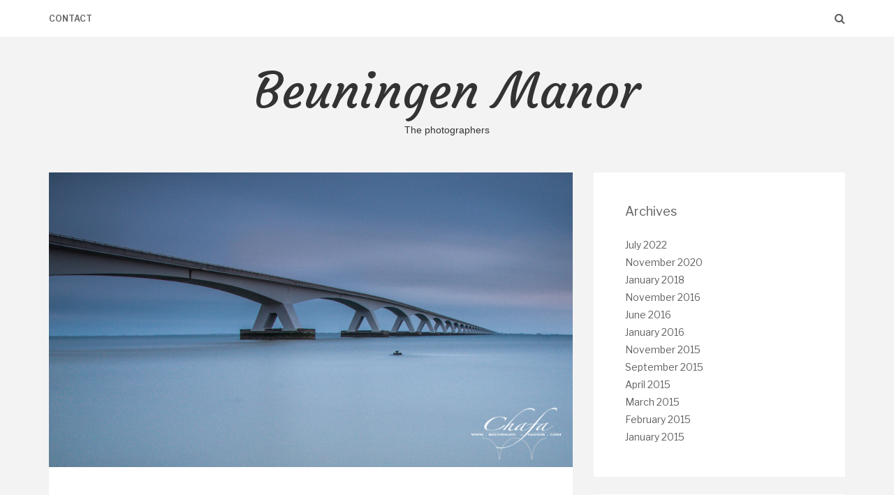

--- FILE ---
content_type: text/html; charset=UTF-8
request_url: http://www.beuningen-manor.com/zeelandbrug/
body_size: 7366
content:
<!DOCTYPE html>
<html lang="en-US">
<head>
   
<meta http-equiv="Content-Type" content="text/html; charset=UTF-8" />
<meta name="viewport" content="width=device-width, initial-scale=1.0, maximum-scale=1.2, user-scalable=yes" />

<title>Zeelandbrug &#8211; Beuningen Manor</title>
<meta name='robots' content='max-image-preview:large' />
<link rel='dns-prefetch' href='//fonts.googleapis.com' />
<link rel="alternate" type="application/rss+xml" title="Beuningen Manor &raquo; Feed" href="http://www.beuningen-manor.com/feed/" />
<link rel="alternate" type="application/rss+xml" title="Beuningen Manor &raquo; Comments Feed" href="http://www.beuningen-manor.com/comments/feed/" />
<script type="text/javascript">
/* <![CDATA[ */
window._wpemojiSettings = {"baseUrl":"https:\/\/s.w.org\/images\/core\/emoji\/15.0.3\/72x72\/","ext":".png","svgUrl":"https:\/\/s.w.org\/images\/core\/emoji\/15.0.3\/svg\/","svgExt":".svg","source":{"concatemoji":"http:\/\/www.beuningen-manor.com\/wp-includes\/js\/wp-emoji-release.min.js?ver=6.6.4"}};
/*! This file is auto-generated */
!function(i,n){var o,s,e;function c(e){try{var t={supportTests:e,timestamp:(new Date).valueOf()};sessionStorage.setItem(o,JSON.stringify(t))}catch(e){}}function p(e,t,n){e.clearRect(0,0,e.canvas.width,e.canvas.height),e.fillText(t,0,0);var t=new Uint32Array(e.getImageData(0,0,e.canvas.width,e.canvas.height).data),r=(e.clearRect(0,0,e.canvas.width,e.canvas.height),e.fillText(n,0,0),new Uint32Array(e.getImageData(0,0,e.canvas.width,e.canvas.height).data));return t.every(function(e,t){return e===r[t]})}function u(e,t,n){switch(t){case"flag":return n(e,"\ud83c\udff3\ufe0f\u200d\u26a7\ufe0f","\ud83c\udff3\ufe0f\u200b\u26a7\ufe0f")?!1:!n(e,"\ud83c\uddfa\ud83c\uddf3","\ud83c\uddfa\u200b\ud83c\uddf3")&&!n(e,"\ud83c\udff4\udb40\udc67\udb40\udc62\udb40\udc65\udb40\udc6e\udb40\udc67\udb40\udc7f","\ud83c\udff4\u200b\udb40\udc67\u200b\udb40\udc62\u200b\udb40\udc65\u200b\udb40\udc6e\u200b\udb40\udc67\u200b\udb40\udc7f");case"emoji":return!n(e,"\ud83d\udc26\u200d\u2b1b","\ud83d\udc26\u200b\u2b1b")}return!1}function f(e,t,n){var r="undefined"!=typeof WorkerGlobalScope&&self instanceof WorkerGlobalScope?new OffscreenCanvas(300,150):i.createElement("canvas"),a=r.getContext("2d",{willReadFrequently:!0}),o=(a.textBaseline="top",a.font="600 32px Arial",{});return e.forEach(function(e){o[e]=t(a,e,n)}),o}function t(e){var t=i.createElement("script");t.src=e,t.defer=!0,i.head.appendChild(t)}"undefined"!=typeof Promise&&(o="wpEmojiSettingsSupports",s=["flag","emoji"],n.supports={everything:!0,everythingExceptFlag:!0},e=new Promise(function(e){i.addEventListener("DOMContentLoaded",e,{once:!0})}),new Promise(function(t){var n=function(){try{var e=JSON.parse(sessionStorage.getItem(o));if("object"==typeof e&&"number"==typeof e.timestamp&&(new Date).valueOf()<e.timestamp+604800&&"object"==typeof e.supportTests)return e.supportTests}catch(e){}return null}();if(!n){if("undefined"!=typeof Worker&&"undefined"!=typeof OffscreenCanvas&&"undefined"!=typeof URL&&URL.createObjectURL&&"undefined"!=typeof Blob)try{var e="postMessage("+f.toString()+"("+[JSON.stringify(s),u.toString(),p.toString()].join(",")+"));",r=new Blob([e],{type:"text/javascript"}),a=new Worker(URL.createObjectURL(r),{name:"wpTestEmojiSupports"});return void(a.onmessage=function(e){c(n=e.data),a.terminate(),t(n)})}catch(e){}c(n=f(s,u,p))}t(n)}).then(function(e){for(var t in e)n.supports[t]=e[t],n.supports.everything=n.supports.everything&&n.supports[t],"flag"!==t&&(n.supports.everythingExceptFlag=n.supports.everythingExceptFlag&&n.supports[t]);n.supports.everythingExceptFlag=n.supports.everythingExceptFlag&&!n.supports.flag,n.DOMReady=!1,n.readyCallback=function(){n.DOMReady=!0}}).then(function(){return e}).then(function(){var e;n.supports.everything||(n.readyCallback(),(e=n.source||{}).concatemoji?t(e.concatemoji):e.wpemoji&&e.twemoji&&(t(e.twemoji),t(e.wpemoji)))}))}((window,document),window._wpemojiSettings);
/* ]]> */
</script>
<style id='wp-emoji-styles-inline-css' type='text/css'>

	img.wp-smiley, img.emoji {
		display: inline !important;
		border: none !important;
		box-shadow: none !important;
		height: 1em !important;
		width: 1em !important;
		margin: 0 0.07em !important;
		vertical-align: -0.1em !important;
		background: none !important;
		padding: 0 !important;
	}
</style>
<link rel='stylesheet' id='wp-block-library-css' href='http://www.beuningen-manor.com/wp-includes/css/dist/block-library/style.min.css?ver=6.6.4' type='text/css' media='all' />
<style id='classic-theme-styles-inline-css' type='text/css'>
/*! This file is auto-generated */
.wp-block-button__link{color:#fff;background-color:#32373c;border-radius:9999px;box-shadow:none;text-decoration:none;padding:calc(.667em + 2px) calc(1.333em + 2px);font-size:1.125em}.wp-block-file__button{background:#32373c;color:#fff;text-decoration:none}
</style>
<style id='global-styles-inline-css' type='text/css'>
:root{--wp--preset--aspect-ratio--square: 1;--wp--preset--aspect-ratio--4-3: 4/3;--wp--preset--aspect-ratio--3-4: 3/4;--wp--preset--aspect-ratio--3-2: 3/2;--wp--preset--aspect-ratio--2-3: 2/3;--wp--preset--aspect-ratio--16-9: 16/9;--wp--preset--aspect-ratio--9-16: 9/16;--wp--preset--color--black: #000000;--wp--preset--color--cyan-bluish-gray: #abb8c3;--wp--preset--color--white: #ffffff;--wp--preset--color--pale-pink: #f78da7;--wp--preset--color--vivid-red: #cf2e2e;--wp--preset--color--luminous-vivid-orange: #ff6900;--wp--preset--color--luminous-vivid-amber: #fcb900;--wp--preset--color--light-green-cyan: #7bdcb5;--wp--preset--color--vivid-green-cyan: #00d084;--wp--preset--color--pale-cyan-blue: #8ed1fc;--wp--preset--color--vivid-cyan-blue: #0693e3;--wp--preset--color--vivid-purple: #9b51e0;--wp--preset--gradient--vivid-cyan-blue-to-vivid-purple: linear-gradient(135deg,rgba(6,147,227,1) 0%,rgb(155,81,224) 100%);--wp--preset--gradient--light-green-cyan-to-vivid-green-cyan: linear-gradient(135deg,rgb(122,220,180) 0%,rgb(0,208,130) 100%);--wp--preset--gradient--luminous-vivid-amber-to-luminous-vivid-orange: linear-gradient(135deg,rgba(252,185,0,1) 0%,rgba(255,105,0,1) 100%);--wp--preset--gradient--luminous-vivid-orange-to-vivid-red: linear-gradient(135deg,rgba(255,105,0,1) 0%,rgb(207,46,46) 100%);--wp--preset--gradient--very-light-gray-to-cyan-bluish-gray: linear-gradient(135deg,rgb(238,238,238) 0%,rgb(169,184,195) 100%);--wp--preset--gradient--cool-to-warm-spectrum: linear-gradient(135deg,rgb(74,234,220) 0%,rgb(151,120,209) 20%,rgb(207,42,186) 40%,rgb(238,44,130) 60%,rgb(251,105,98) 80%,rgb(254,248,76) 100%);--wp--preset--gradient--blush-light-purple: linear-gradient(135deg,rgb(255,206,236) 0%,rgb(152,150,240) 100%);--wp--preset--gradient--blush-bordeaux: linear-gradient(135deg,rgb(254,205,165) 0%,rgb(254,45,45) 50%,rgb(107,0,62) 100%);--wp--preset--gradient--luminous-dusk: linear-gradient(135deg,rgb(255,203,112) 0%,rgb(199,81,192) 50%,rgb(65,88,208) 100%);--wp--preset--gradient--pale-ocean: linear-gradient(135deg,rgb(255,245,203) 0%,rgb(182,227,212) 50%,rgb(51,167,181) 100%);--wp--preset--gradient--electric-grass: linear-gradient(135deg,rgb(202,248,128) 0%,rgb(113,206,126) 100%);--wp--preset--gradient--midnight: linear-gradient(135deg,rgb(2,3,129) 0%,rgb(40,116,252) 100%);--wp--preset--font-size--small: 13px;--wp--preset--font-size--medium: 20px;--wp--preset--font-size--large: 36px;--wp--preset--font-size--x-large: 42px;--wp--preset--spacing--20: 0.44rem;--wp--preset--spacing--30: 0.67rem;--wp--preset--spacing--40: 1rem;--wp--preset--spacing--50: 1.5rem;--wp--preset--spacing--60: 2.25rem;--wp--preset--spacing--70: 3.38rem;--wp--preset--spacing--80: 5.06rem;--wp--preset--shadow--natural: 6px 6px 9px rgba(0, 0, 0, 0.2);--wp--preset--shadow--deep: 12px 12px 50px rgba(0, 0, 0, 0.4);--wp--preset--shadow--sharp: 6px 6px 0px rgba(0, 0, 0, 0.2);--wp--preset--shadow--outlined: 6px 6px 0px -3px rgba(255, 255, 255, 1), 6px 6px rgba(0, 0, 0, 1);--wp--preset--shadow--crisp: 6px 6px 0px rgba(0, 0, 0, 1);}:where(.is-layout-flex){gap: 0.5em;}:where(.is-layout-grid){gap: 0.5em;}body .is-layout-flex{display: flex;}.is-layout-flex{flex-wrap: wrap;align-items: center;}.is-layout-flex > :is(*, div){margin: 0;}body .is-layout-grid{display: grid;}.is-layout-grid > :is(*, div){margin: 0;}:where(.wp-block-columns.is-layout-flex){gap: 2em;}:where(.wp-block-columns.is-layout-grid){gap: 2em;}:where(.wp-block-post-template.is-layout-flex){gap: 1.25em;}:where(.wp-block-post-template.is-layout-grid){gap: 1.25em;}.has-black-color{color: var(--wp--preset--color--black) !important;}.has-cyan-bluish-gray-color{color: var(--wp--preset--color--cyan-bluish-gray) !important;}.has-white-color{color: var(--wp--preset--color--white) !important;}.has-pale-pink-color{color: var(--wp--preset--color--pale-pink) !important;}.has-vivid-red-color{color: var(--wp--preset--color--vivid-red) !important;}.has-luminous-vivid-orange-color{color: var(--wp--preset--color--luminous-vivid-orange) !important;}.has-luminous-vivid-amber-color{color: var(--wp--preset--color--luminous-vivid-amber) !important;}.has-light-green-cyan-color{color: var(--wp--preset--color--light-green-cyan) !important;}.has-vivid-green-cyan-color{color: var(--wp--preset--color--vivid-green-cyan) !important;}.has-pale-cyan-blue-color{color: var(--wp--preset--color--pale-cyan-blue) !important;}.has-vivid-cyan-blue-color{color: var(--wp--preset--color--vivid-cyan-blue) !important;}.has-vivid-purple-color{color: var(--wp--preset--color--vivid-purple) !important;}.has-black-background-color{background-color: var(--wp--preset--color--black) !important;}.has-cyan-bluish-gray-background-color{background-color: var(--wp--preset--color--cyan-bluish-gray) !important;}.has-white-background-color{background-color: var(--wp--preset--color--white) !important;}.has-pale-pink-background-color{background-color: var(--wp--preset--color--pale-pink) !important;}.has-vivid-red-background-color{background-color: var(--wp--preset--color--vivid-red) !important;}.has-luminous-vivid-orange-background-color{background-color: var(--wp--preset--color--luminous-vivid-orange) !important;}.has-luminous-vivid-amber-background-color{background-color: var(--wp--preset--color--luminous-vivid-amber) !important;}.has-light-green-cyan-background-color{background-color: var(--wp--preset--color--light-green-cyan) !important;}.has-vivid-green-cyan-background-color{background-color: var(--wp--preset--color--vivid-green-cyan) !important;}.has-pale-cyan-blue-background-color{background-color: var(--wp--preset--color--pale-cyan-blue) !important;}.has-vivid-cyan-blue-background-color{background-color: var(--wp--preset--color--vivid-cyan-blue) !important;}.has-vivid-purple-background-color{background-color: var(--wp--preset--color--vivid-purple) !important;}.has-black-border-color{border-color: var(--wp--preset--color--black) !important;}.has-cyan-bluish-gray-border-color{border-color: var(--wp--preset--color--cyan-bluish-gray) !important;}.has-white-border-color{border-color: var(--wp--preset--color--white) !important;}.has-pale-pink-border-color{border-color: var(--wp--preset--color--pale-pink) !important;}.has-vivid-red-border-color{border-color: var(--wp--preset--color--vivid-red) !important;}.has-luminous-vivid-orange-border-color{border-color: var(--wp--preset--color--luminous-vivid-orange) !important;}.has-luminous-vivid-amber-border-color{border-color: var(--wp--preset--color--luminous-vivid-amber) !important;}.has-light-green-cyan-border-color{border-color: var(--wp--preset--color--light-green-cyan) !important;}.has-vivid-green-cyan-border-color{border-color: var(--wp--preset--color--vivid-green-cyan) !important;}.has-pale-cyan-blue-border-color{border-color: var(--wp--preset--color--pale-cyan-blue) !important;}.has-vivid-cyan-blue-border-color{border-color: var(--wp--preset--color--vivid-cyan-blue) !important;}.has-vivid-purple-border-color{border-color: var(--wp--preset--color--vivid-purple) !important;}.has-vivid-cyan-blue-to-vivid-purple-gradient-background{background: var(--wp--preset--gradient--vivid-cyan-blue-to-vivid-purple) !important;}.has-light-green-cyan-to-vivid-green-cyan-gradient-background{background: var(--wp--preset--gradient--light-green-cyan-to-vivid-green-cyan) !important;}.has-luminous-vivid-amber-to-luminous-vivid-orange-gradient-background{background: var(--wp--preset--gradient--luminous-vivid-amber-to-luminous-vivid-orange) !important;}.has-luminous-vivid-orange-to-vivid-red-gradient-background{background: var(--wp--preset--gradient--luminous-vivid-orange-to-vivid-red) !important;}.has-very-light-gray-to-cyan-bluish-gray-gradient-background{background: var(--wp--preset--gradient--very-light-gray-to-cyan-bluish-gray) !important;}.has-cool-to-warm-spectrum-gradient-background{background: var(--wp--preset--gradient--cool-to-warm-spectrum) !important;}.has-blush-light-purple-gradient-background{background: var(--wp--preset--gradient--blush-light-purple) !important;}.has-blush-bordeaux-gradient-background{background: var(--wp--preset--gradient--blush-bordeaux) !important;}.has-luminous-dusk-gradient-background{background: var(--wp--preset--gradient--luminous-dusk) !important;}.has-pale-ocean-gradient-background{background: var(--wp--preset--gradient--pale-ocean) !important;}.has-electric-grass-gradient-background{background: var(--wp--preset--gradient--electric-grass) !important;}.has-midnight-gradient-background{background: var(--wp--preset--gradient--midnight) !important;}.has-small-font-size{font-size: var(--wp--preset--font-size--small) !important;}.has-medium-font-size{font-size: var(--wp--preset--font-size--medium) !important;}.has-large-font-size{font-size: var(--wp--preset--font-size--large) !important;}.has-x-large-font-size{font-size: var(--wp--preset--font-size--x-large) !important;}
:where(.wp-block-post-template.is-layout-flex){gap: 1.25em;}:where(.wp-block-post-template.is-layout-grid){gap: 1.25em;}
:where(.wp-block-columns.is-layout-flex){gap: 2em;}:where(.wp-block-columns.is-layout-grid){gap: 2em;}
:root :where(.wp-block-pullquote){font-size: 1.5em;line-height: 1.6;}
</style>
<link rel='stylesheet' id='bootstrap-css' href='http://www.beuningen-manor.com/wp-content/themes/suevafree/assets/css/bootstrap.css?ver=3.3.7' type='text/css' media='all' />
<link rel='stylesheet' id='font-awesome-css' href='http://www.beuningen-manor.com/wp-content/themes/suevafree/assets/css/font-awesome.css?ver=4.7.0' type='text/css' media='all' />
<link rel='stylesheet' id='swipebox-css' href='http://www.beuningen-manor.com/wp-content/themes/suevafree/assets/css/swipebox.css?ver=1.3.0' type='text/css' media='all' />
<link rel='stylesheet' id='prettyPhoto-css' href='http://www.beuningen-manor.com/wp-content/themes/suevafree/assets/css/prettyPhoto.css?ver=3.1.6' type='text/css' media='all' />
<link rel='stylesheet' id='suevafree-minimal-layout-css' href='http://www.beuningen-manor.com/wp-content/themes/suevafree/assets/css/minimal-layout.css?ver=1.0.0' type='text/css' media='all' />
<link rel='stylesheet' id='suevafree-template-css' href='http://www.beuningen-manor.com/wp-content/themes/suevafree/assets/css/template.css?ver=1.0.0' type='text/css' media='all' />
<link rel='stylesheet' id='suevafree-woocommerce-css' href='http://www.beuningen-manor.com/wp-content/themes/suevafree/assets/css/woocommerce.css?ver=1.0.0' type='text/css' media='all' />
<link rel='stylesheet' id='janelite_template-css' href='http://www.beuningen-manor.com/wp-content/themes/jane-lite/assets/css/template.css?ver=6.6.4' type='text/css' media='all' />
<link rel='stylesheet' id='janelite_header_layout-css' href='http://www.beuningen-manor.com/wp-content/themes/jane-lite/assets/css/header-layout.css?ver=6.6.4' type='text/css' media='all' />
<link rel='stylesheet' id='janelite_orange-css' href='http://www.beuningen-manor.com/wp-content/themes/suevafree/assets/skins/orange.css?ver=6.6.4' type='text/css' media='all' />
<link rel='stylesheet' id='slick-css' href='http://www.beuningen-manor.com/wp-content/themes/jane-lite/assets/css/slick.css?ver=6.6.4' type='text/css' media='all' />
<link rel='stylesheet' id='janelite_google_fonts-css' href='https://fonts.googleapis.com/css?family=Libre+Franklin:300,300i,400,400i,500,500i,600,600i,700,700i%7CCourgette&#038;subset=latin,greek,greek-ext,vietnamese,cyrillic-ext,latin-ext,cyrillic' type='text/css' media='all' />
<script type="text/javascript" src="http://www.beuningen-manor.com/wp-includes/js/jquery/jquery.min.js?ver=3.7.1" id="jquery-core-js"></script>
<script type="text/javascript" src="http://www.beuningen-manor.com/wp-includes/js/jquery/jquery-migrate.min.js?ver=3.4.1" id="jquery-migrate-js"></script>
<!--[if IE 8]>
<script type="text/javascript" src="http://www.beuningen-manor.com/wp-content/themes/suevafree/assets/scripts/html5shiv.js?ver=3.7.3" id="html5shiv-js"></script>
<![endif]-->
<!--[if IE 8]>
<script type="text/javascript" src="http://www.beuningen-manor.com/wp-content/themes/suevafree/assets/scripts/selectivizr.js?ver=1.0.3b" id="selectivizr-js"></script>
<![endif]-->
<link rel="https://api.w.org/" href="http://www.beuningen-manor.com/wp-json/" /><link rel="alternate" title="JSON" type="application/json" href="http://www.beuningen-manor.com/wp-json/wp/v2/posts/1311" /><link rel="EditURI" type="application/rsd+xml" title="RSD" href="http://www.beuningen-manor.com/xmlrpc.php?rsd" />
<meta name="generator" content="WordPress 6.6.4" />
<link rel="canonical" href="http://www.beuningen-manor.com/zeelandbrug/" />
<link rel='shortlink' href='http://www.beuningen-manor.com/?p=1311' />
<link rel="alternate" title="oEmbed (JSON)" type="application/json+oembed" href="http://www.beuningen-manor.com/wp-json/oembed/1.0/embed?url=http%3A%2F%2Fwww.beuningen-manor.com%2Fzeelandbrug%2F" />
<link rel="alternate" title="oEmbed (XML)" type="text/xml+oembed" href="http://www.beuningen-manor.com/wp-json/oembed/1.0/embed?url=http%3A%2F%2Fwww.beuningen-manor.com%2Fzeelandbrug%2F&#038;format=xml" />
<style type="text/css">#header.header-5{ background-image: url(http://www.beuningen-manor.com/wp-content/themes/suevafree/assets/images/background/header.jpg);-webkit-background-size: cover !important;-moz-background-size: cover !important;-o-background-size: cover !important;background-size: cover !important;background-attachment: fixed;}.suevafree-menu ul li a { font-size:12px; }.suevafree-menu ul ul li a { font-size:10px;}.suevafree-menu ul li a { font-weight:600;}</style>
</head>

<body class="post-template-default single single-post postid-1311 single-format-standard footer_layout_3 thumb_triangle_off thumb_hover_off disable_box_shadow">


<a class="skip-link screen-reader-text" href="#content">Skip to content</a>


        <div id="mobile-wrapper">
            
            <div id="mobile-scroll" class="clearfix">
            
				<div class="mobilemenu-box">

					<div class="mobile-navigation">
                    	
                        <i class="fa fa-times open"></i>
                        
					</div>	

					<nav class="suevafree-menu suevafree-mobile-menu suevafree-vertical-menu">
                                            
						<false class="default-menu"><ul>
<li class="page_item page-item-146"><a href="http://www.beuningen-manor.com/contact/">Contact</a></li>
</ul></false>
                                        
                    </nav> 
                        
				</div>
                    
            </div>
        
        </div>
        
        
            <div id="wrapper">
        
                <div id="overlay-body"></div>
				
                <div id="header-wrapper" class="fixed-header header-6" >
                        
                    <header id="header" >
                        
                        <div class="container">
                        
                            <div class="row">
                                    
                                <div class="col-md-12" >
                                    
                                    <button class="menu-toggle" aria-controls="suevafree-mainmenu" aria-expanded="false" type="button">
                                        <span aria-hidden="true">Menu</span>
                                        <span class="dashicons" aria-hidden="true"></span>
                                    </button>
                
                                    <nav id="suevafree-mainmenu" class="suevafree-menu suevafree-general-menu">
                                            
                                        <false class="default-menu"><ul>
<li class="page_item page-item-146"><a href="http://www.beuningen-manor.com/contact/">Contact</a></li>
</ul></false>
                                        
                                    </nav> 
                
                                    <div class="mobile-navigation"><i class="fa fa-bars"></i> </div>
                    
                                                
                                    <div class="header-search"> 
                                    
                                        <div class="search-form">
                                        	
    <form role="search" method="get" id="header-searchform" action="http://www.beuningen-manor.com/">
        <div><input type="text" value="" placeholder="Type here &amp; click enter." name="s" id="header-s" autocomplete="off" /></div>
    </form>
    
                                        </div>
            
                                        <i class="fa fa-search" aria-hidden="true"></i>
            
                                    </div>
            
                                    <div class="clear"></div>
                    
                                </div>
            
                            </div>
                            
                        </div>
                                    
                    </header>
            
				</div>

                
				<div id="logo"> <a href='http://www.beuningen-manor.com/' title='Beuningen Manor' class='logo'>Beuningen Manor<span>The photographers</span></a> </div>



<div id="content" class="container content">
	
    <div class="row">
       
        <div class="col-md-8 right-sidebar">
        	
            <div class="row">
        
                <div class="post-1311 post type-post status-publish format-standard has-post-thumbnail hentry category-architecture category-javi category-landscape post-container col-md-12" >
                
                    			
				<div class="pin-container">
					
					<img src="http://www.beuningen-manor.com/wp-content/uploads/2015/09/IMG_1699-2.jpg" class="attachment-suevafree_thumbnail_l size-suevafree_thumbnail_l wp-post-image" alt="" decoding="async" srcset="http://www.beuningen-manor.com/wp-content/uploads/2015/09/IMG_1699-2.jpg 999w, http://www.beuningen-manor.com/wp-content/uploads/2015/09/IMG_1699-2-300x169.jpg 300w" sizes="(max-width: 674px) 100vw, 674px" />                    
				</div>
			
			    
        <div class="post-article post-details post-details-2  ">
        
            <span class="entry-category"><a href="http://www.beuningen-manor.com/category/architecture/" rel="category tag">Architecture</a> . <a href="http://www.beuningen-manor.com/category/javi/" rel="category tag">Javi</a> . <a href="http://www.beuningen-manor.com/category/landscape/" rel="category tag">Landscape</a></span><h1 class="title">Zeelandbrug</h1><span class="entry-date">On September 24, 2015 by <a href="http://www.beuningen-manor.com/author/javi/" title="Posts by Javi Gomez" rel="author">Javi Gomez</a></span><p><a href="http://www.beuningen-manor.com/wp-content/uploads/2015/09/IMG_1699-2.jpg"><img decoding="async" class="alignnone size-medium wp-image-1312" src="http://www.beuningen-manor.com/wp-content/uploads/2015/09/IMG_1699-2-300x169.jpg" alt="IMG_1699-2" width="300" height="169" srcset="http://www.beuningen-manor.com/wp-content/uploads/2015/09/IMG_1699-2-300x169.jpg 300w, http://www.beuningen-manor.com/wp-content/uploads/2015/09/IMG_1699-2.jpg 999w" sizes="(max-width: 300px) 100vw, 300px" /></a></p>
        
        </div>

	            
                </div>
        
			</div>
        
        </div>

		
            <div id="sidebar" class="col-md-4 sneak_sidebar sidebar-area">
                        
                <div class="post-container">
    
                    <div class="post-article widget_archive"><h4 class="title">Archives</h4>
			<ul>
					<li><a href='http://www.beuningen-manor.com/2022/07/'>July 2022</a></li>
	<li><a href='http://www.beuningen-manor.com/2020/11/'>November 2020</a></li>
	<li><a href='http://www.beuningen-manor.com/2018/01/'>January 2018</a></li>
	<li><a href='http://www.beuningen-manor.com/2016/11/'>November 2016</a></li>
	<li><a href='http://www.beuningen-manor.com/2016/06/'>June 2016</a></li>
	<li><a href='http://www.beuningen-manor.com/2016/01/'>January 2016</a></li>
	<li><a href='http://www.beuningen-manor.com/2015/11/'>November 2015</a></li>
	<li><a href='http://www.beuningen-manor.com/2015/09/'>September 2015</a></li>
	<li><a href='http://www.beuningen-manor.com/2015/04/'>April 2015</a></li>
	<li><a href='http://www.beuningen-manor.com/2015/03/'>March 2015</a></li>
	<li><a href='http://www.beuningen-manor.com/2015/02/'>February 2015</a></li>
	<li><a href='http://www.beuningen-manor.com/2015/01/'>January 2015</a></li>
			</ul>

			</div><div class="post-article widget_calendar"><h4 class="title">Calendar</h4><div id="calendar_wrap" class="calendar_wrap"><table id="wp-calendar" class="wp-calendar-table">
	<caption>January 2026</caption>
	<thead>
	<tr>
		<th scope="col" title="Monday">M</th>
		<th scope="col" title="Tuesday">T</th>
		<th scope="col" title="Wednesday">W</th>
		<th scope="col" title="Thursday">T</th>
		<th scope="col" title="Friday">F</th>
		<th scope="col" title="Saturday">S</th>
		<th scope="col" title="Sunday">S</th>
	</tr>
	</thead>
	<tbody>
	<tr>
		<td colspan="3" class="pad">&nbsp;</td><td>1</td><td>2</td><td>3</td><td>4</td>
	</tr>
	<tr>
		<td>5</td><td>6</td><td>7</td><td>8</td><td>9</td><td>10</td><td>11</td>
	</tr>
	<tr>
		<td>12</td><td>13</td><td>14</td><td>15</td><td>16</td><td id="today">17</td><td>18</td>
	</tr>
	<tr>
		<td>19</td><td>20</td><td>21</td><td>22</td><td>23</td><td>24</td><td>25</td>
	</tr>
	<tr>
		<td>26</td><td>27</td><td>28</td><td>29</td><td>30</td><td>31</td>
		<td class="pad" colspan="1">&nbsp;</td>
	</tr>
	</tbody>
	</table><nav aria-label="Previous and next months" class="wp-calendar-nav">
		<span class="wp-calendar-nav-prev"><a href="http://www.beuningen-manor.com/2022/07/">&laquo; Jul</a></span>
		<span class="pad">&nbsp;</span>
		<span class="wp-calendar-nav-next">&nbsp;</span>
	</nav></div></div><div class="post-article widget_categories"><h4 class="title">Categories</h4>
			<ul>
					<li class="cat-item cat-item-19"><a href="http://www.beuningen-manor.com/category/abstract/">Abstract</a>
</li>
	<li class="cat-item cat-item-15"><a href="http://www.beuningen-manor.com/category/animals/">Animals</a>
</li>
	<li class="cat-item cat-item-13"><a href="http://www.beuningen-manor.com/category/architecture/">Architecture</a>
</li>
	<li class="cat-item cat-item-23"><a href="http://www.beuningen-manor.com/category/drone/">Drone</a>
</li>
	<li class="cat-item cat-item-9"><a href="http://www.beuningen-manor.com/category/javi/">Javi</a>
</li>
	<li class="cat-item cat-item-11"><a href="http://www.beuningen-manor.com/category/landscape/">Landscape</a>
</li>
	<li class="cat-item cat-item-21"><a href="http://www.beuningen-manor.com/category/macro/">Macro</a>
</li>
	<li class="cat-item cat-item-1"><a href="http://www.beuningen-manor.com/category/maurice/">Maurice</a>
</li>
	<li class="cat-item cat-item-20"><a href="http://www.beuningen-manor.com/category/nature/">Nature</a>
</li>
	<li class="cat-item cat-item-6"><a href="http://www.beuningen-manor.com/category/other/">Other</a>
</li>
	<li class="cat-item cat-item-12"><a href="http://www.beuningen-manor.com/category/portrait/">Portrait</a>
</li>
	<li class="cat-item cat-item-17"><a href="http://www.beuningen-manor.com/category/sport/">Sport</a>
</li>
	<li class="cat-item cat-item-14"><a href="http://www.beuningen-manor.com/category/street/">Street</a>
</li>
	<li class="cat-item cat-item-18"><a href="http://www.beuningen-manor.com/category/urban/">Urban</a>
</li>
			</ul>

			</div>                        
                </div>
                            
            </div>
               
	
    </div>
    
</div>

    
    <footer id="footer">

		
        <div class="container">
    
             <div class="row copyright" >
                
                <div class="col-md-5" >
                
					
		<p>

			Copyright Beuningen Manor 2026
			<a href="https://www.themeinprogress.com/" target="_blank"> | Theme by ThemeinProgress</a>
			<a href="http://wordpress.org/" title="A Semantic Personal Publishing Platform" rel="generator"> | Proudly powered by WordPress</a>
                            
		</p>

				
                </div>
            
            	
            </div>
            
        </div>
    
    </footer>


</div>

<div id="back-to-top" class="back-to-top"><i class="fa fa-chevron-up"></i></div><script type="text/javascript" src="http://www.beuningen-manor.com/wp-content/themes/suevafree/assets/js/jquery.easing.js?ver=1.3" id="jquery-easing-js"></script>
<script type="text/javascript" src="http://www.beuningen-manor.com/wp-content/themes/suevafree/assets/js/jquery.nicescroll.js?ver=3.7.6" id="jquery-nicescroll-js"></script>
<script type="text/javascript" src="http://www.beuningen-manor.com/wp-content/themes/suevafree/assets/js/jquery.swipebox.js?ver=1.4.4" id="jquery-swipebox-js"></script>
<script type="text/javascript" src="http://www.beuningen-manor.com/wp-content/themes/suevafree/assets/js/jquery.scrollTo.js?ver=2.1.2" id="jquery.scrollTo-js"></script>
<script type="text/javascript" src="http://www.beuningen-manor.com/wp-content/themes/suevafree/assets/js/prettyPhoto.js?ver=3.1.4" id="prettyPhoto-js"></script>
<script type="text/javascript" src="http://www.beuningen-manor.com/wp-content/themes/suevafree/assets/js/tinynav.js?ver=1.1" id="tinynav-js"></script>
<script type="text/javascript" src="http://www.beuningen-manor.com/wp-content/themes/suevafree/assets/js/tipsy.js?ver=1.0.0a" id="tipsy-js"></script>
<script type="text/javascript" src="http://www.beuningen-manor.com/wp-content/themes/suevafree/assets/js/touchSwipe.js?ver=1.6.18" id="touchSwipe.js-js"></script>
<script type="text/javascript" src="http://www.beuningen-manor.com/wp-includes/js/imagesloaded.min.js?ver=5.0.0" id="imagesloaded-js"></script>
<script type="text/javascript" src="http://www.beuningen-manor.com/wp-includes/js/masonry.min.js?ver=4.2.2" id="masonry-js"></script>
<script type="text/javascript" id="suevafree-template-js-extra">
/* <![CDATA[ */
var suevafreeMobileMenu = {"selectItem":"Select an item"};
/* ]]> */
</script>
<script type="text/javascript" src="http://www.beuningen-manor.com/wp-content/themes/suevafree/assets/js/template.js?ver=1.0.0" id="suevafree-template-js"></script>
<script type="text/javascript" src="http://www.beuningen-manor.com/wp-includes/js/comment-reply.min.js?ver=6.6.4" id="comment-reply-js" async="async" data-wp-strategy="async"></script>
<script type="text/javascript" id="suevafree-navigation-js-extra">
/* <![CDATA[ */
var accessibleNavigationScreenReaderText = {"expandMain":"Open the main menu","collapseMain":"Close the main menu","expandChild":"expand submenu","collapseChild":"collapse submenu"};
/* ]]> */
</script>
<script type="text/javascript" src="http://www.beuningen-manor.com/wp-content/themes/suevafree/assets/js/navigation.js?ver=1.0" id="suevafree-navigation-js"></script>
<script type="text/javascript" src="http://www.beuningen-manor.com/wp-content/themes/jane-lite/assets/js/jquery.functions.js?ver=6.6.4" id="janelite_template-js"></script>
<script type="text/javascript" src="http://www.beuningen-manor.com/wp-content/themes/jane-lite/assets/js/slick.js?ver=6.6.4" id="slick-js"></script>
<script id="ocvars">var ocSiteMeta = {plugins: {"a3e4aa5d9179da09d8af9b6802f861a8": 0,"2c9812363c3c947e61f043af3c9852d0": 0,"b904efd4c2b650207df23db3e5b40c86": 1,"a3fe9dc9824eccbd72b7e5263258ab2c": 0}}</script>   

</body>

</html>

--- FILE ---
content_type: text/css
request_url: http://www.beuningen-manor.com/wp-content/themes/jane-lite/assets/css/template.css?ver=6.6.4
body_size: 1624
content:
#slick_wrapper {
    margin-bottom: 50px;
}

body,
p, 
li, 
address, 
dd, 
blockquote, 
td, 
th,
.textwidget,
a.post-edit-link,
.button,
#footer a,
#footer p,
#footer li,
#footer address,
#footer dd,
#footer blockquote,
#footer td,
#footer th,
#footer .textwidget, 
#sidebar p,
#sidebar li,
#sidebar address,
#sidebar dd,
#sidebar blockquote,
#sidebar td,
#sidebar th,
#sidebar .textwidget,
#logo a span,
.suevafree-menu ul li a,
.suevafree-menu ul ul li a,
.comment-author .author,
h3#reply-title small, .logged-in-as,
.contact-form input[type=text], .contact-form textarea,
.contact-form input[type=submit],
.post-article blockquote p,
.entry-tags,
.entry-info,
#footer ul.widget-category li,
#wp-calendar th, 
#wp-calendar 
#today, 
#wp-calendar 
#today a,
#wp-calendar caption,
#sidebar .tagcloud a, 
#footer .tagcloud a,
.select-menu,
.article-header,
.comment-container,
.wp-pagenavi a, 
.wp-pagenavi a:link,
.wp-pagenavi span.current,
h1,
h2,
h3,
h4,
h5,
h6,
h1.title,
h2.title,
h3.title,
h4.title,
h5.title,
h6.title,
h1.title a,
h2.title a,
h3.title a,
h4.title a,
h5.title a,
h6.title a,
h3#reply-title, 
h3.comments { 
	font-family:'Libre Franklin', sans-serif; 
}

#logo a.logo { 
	font-family:'Courgette',Verdana, Geneva, sans-serif; 
}

/* ===============================================
   BIOGRAPHY WIDGET
   ============================================= */
 
.sneak_sidebar .widget_svevapro_biography_widget {
	box-shadow: 0 1px 3px rgba(34, 25, 25, 0.4);
    -moz-box-shadow: 0 1px 2px rgba(34,25,25,0.4);
    -webkit-box-shadow: 0 1px 3px rgba(34, 25, 25, 0.4);
}

body.minimal_layout .widget_svevapro_biography_widget,
body.disable_box_shadow .widget_svevapro_biography_widget,
body.disable_box_shadow .sneak_sidebar .widget_svevapro_biography_widget {
	box-shadow: none;
    -moz-box-shadow: none;
    -webkit-box-shadow: none;
}

body.minimal_layout .widget_svevapro_biography_widget {
	border: solid 1px #ddd;
}

.auth-container {
	background:#fff;
}

.auth-cover {
	width:100%;
	height:100%;
	display:block;
	position:relative;
	text-align:center;
	-webkit-background-size: cover;
	-moz-background-size: cover;
	-o-background-size: cover;
	background-size: cover;
	background-repeat:no-repeat;
	background-color:#ddd;
}

.auth-thumb {
	padding:0;
	margin:-45px auto 0 auto;
	z-index:999;
	position:relative;
	-moz-border-radius: 90em; 
	-webkit-border-radius: 90em;  
	border-radius: 90em;
	overflow:hidden; 
}

.auth-info {
	text-align:center;
	padding:35px;
}

.auth-info p {
	color:#616161 !important;
	margin:0
}

.auth-info h3.title ,
.no-padding .auth-info h3.title {
	text-align:center !important;
	color:#616161;
	display:block;
	visibility:visible;
	margin-bottom:35px
}

/* ===============================================
   SLICK SLIDESHOW
   =============================================== */

.slick-jane-slideshow {
	color:#fff; 
	overflow:hidden;
}

.slick-jane-slideshow .slick-article {
	margin:0 10px;
	padding:0;
	position:relative;
	text-align:center;
}

.slick-jane-slideshow .slick-slides .slick-article {
	opacity: 0.8; 
	filter: alpha(opacity=80);
	transition:all 300ms ease;
}

.slick-jane-slideshow .slick-article img {
	width:100%;
	filter: gray; 
	filter: grayscale(1);
	-webkit-filter: grayscale(1);
}

.slick-jane-slideshow a.read-more span.button {
    color: #fff;
}

.slick-jane-slideshow .slick-active .slick-article img ,
.slick-jane-slideshow .slick-current .slick-article img {
	filter: none;
	-webkit-filter: grayscale(0);
}

.slick-jane-slideshow .slick-arrow {
    position: absolute;
    z-index: 100;
    top: 50%;
    margin-top: -20px;
    background: #fff;
	color: #616161;
    font-size: 14px;
    height: 40px;
    width: 40px;
    line-height: 40px;
    text-align: center;
    box-sizing: border-box;
    -webkit-transition-property: color, background;
    transition-property: color, background;
	-webkit-transition:all .3s ease;
	-moz-transition:all .3s ease;
	-o-transition:all .3s ease;
	transition:all .3s ease;
	opacity: 0; 
	filter: alpha(opacity=0);
	cursor:pointer
}

.slick-jane-slideshow .prev-arrow {
	left: 80px;
}

.slick-jane-slideshow .next-arrow {
	right: 80px;
}

.slick-jane-slideshow .slick-arrow:hover ,
.slick-jane-slideshow .slick-arrow:active ,
.slick-jane-slideshow .slick-arrow:focus {
	color: #fff;
	background-color:#d14a2b;
}

.slick-jane-slideshow .slider-overlay {
	position:absolute;
	bottom: 50px;
	padding: 25px;
	text-align: center;
	background:#ffffff;
	-webkit-transition:all .3s ease;
	-moz-transition:all .3s ease;
	-o-transition:all .3s ease;
	transition:all .3s ease;
	opacity: 0; 
	filter: alpha(opacity=0);
	width:50%;
	margin-left:-25%;
	left:50%;
}

.slick-jane-slideshow:hover .slick-arrow ,
.slick-jane-slideshow .slick-current .slider-overlay {
	opacity: 1.0; 
	filter: alpha(opacity=100);
}

.slick-jane-slideshow .slider-overlay .title {
	padding:15px 0;
	line-height:1.1em;
}

.slick-jane-slideshow .slider-overlay .title a {
	line-height:1.1em;
}

.slick-jane-slideshow .slider-overlay .title ,
.slick-jane-slideshow .slider-overlay .entry-date {
	margin:0 !important;
	color:#616161;
	display:block;
	visibility:visible;
}

/* ===============================================
   BLOCKQUOTE
   ============================================= */
 
.post-article blockquote {
	border-left-style:solid;
	border-left-width:4px;
    border-left-color:#ddd !important;
	background:#fafafa;
	margin:40px 0;
	padding:40px;
	font-style:italic
}

.post-article blockquote p {
	margin:0
}

--- FILE ---
content_type: text/javascript
request_url: http://www.beuningen-manor.com/wp-content/themes/jane-lite/assets/js/jquery.functions.js?ver=6.6.4
body_size: 935
content:
/*
 * jQuery Jane Lite theme functions file
 * https://www.themeinprogress.com
 *
 * Copyright 2018, ThemeinProgress
 * Licensed under MIT license
 * https://opensource.org/licenses/mit-license.php
 */

jQuery.noConflict()(function($){

	"use strict";

/* ===============================================
   HEADER CART
   ============================================= */
	
	$('#header-wrapper.header-6 .header-cart').hover(
		
		function () {
			$(this).children('a.cart-contents').addClass('active');
		}, 
		function () {
			$(this).children('a.cart-contents').removeClass('active');
		}
			
	);

/* ===============================================
   HEADER SEARCH 
   =============================================== */
   
	$('#header-wrapper.header-6 .header-search i').click(function(){
		
		if( $('#header-wrapper.header-6 .header-search .search-form').css('display') === 'none') {
		
			$('#header-wrapper.header-6 .header-search .search-form').fadeIn(100);
		
		} else {	
		
			$('#header-wrapper.header-6 .header-search .search-form').fadeOut(100);
		
		}

    });

/* ===============================================
   SLICK
   ============================================= */

	$('.slick-jane-slideshow').each(function() {

		var slick_id = $(this).attr('id');
		
		var slick_center = false;
		
		if ( $(this).attr('data-center') === "true" ) {
			slick_center = true ;
		}
		
		var slick_columns = parseInt($(this).attr('data-columns'));
		var slick_columns_992 = 2 ;

		if ( $(this).attr('data-columns').length === 0 ) {
			slick_columns = 1 ;
		}

		if ( slick_columns <= 1 ) {
			slick_columns_992 = 1 ;
		}

		$('#' + slick_id + ' .jane-slick-wrapper' ).slick({

		  centerMode: slick_center,

		  dots: false,
		  speed: 300,
		  adaptiveHeight: true,

		  prevArrow: '<div class="prev-arrow"><i class="fa fa-angle-left"></i></div>',
		  nextArrow: '<div class="next-arrow"><i class="fa fa-angle-right"></i></div>',

		  slidesToShow: slick_columns,
		  slidesToScroll: slick_columns,
		
		  responsive: [
			{
			  breakpoint: 992,
			  settings: {
				centerMode: false,
				slidesToShow: slick_columns_992,
				slidesToScroll: slick_columns_992,
			  }
			},
			{
			  breakpoint: 768,
			  settings: {
				centerMode: false,
				slidesToShow: 1,
				slidesToScroll: 1
			  }
			},

		  ]
		  
		});

		function janelite_slick_arrows() {
			
			if ( $('#' + slick_id ).children('div.slick-arrow').length === 0 ) {
			
				$('#' + slick_id ).prev('header.title').removeClass('slick_arrows');
			
			} else {
			
				$('#' + slick_id ).prev('header.title').addClass('slick_arrows');
			
			}
		
		}
		
		$( window ).load(janelite_slick_arrows);
		$( window ).resize(janelite_slick_arrows);

	}); 

});          